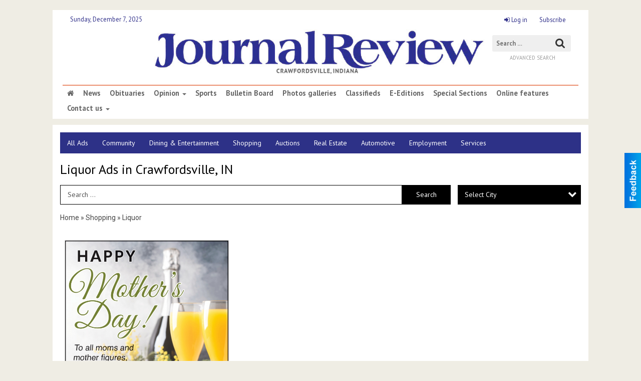

--- FILE ---
content_type: text/html
request_url: https://marketplace.journalreview.com/places/categories:67
body_size: 11755
content:
<!DOCTYPE html>

<html lang="en" id="dealerspecial" class="en">

	<head>
		<meta charset="utf-8"/>
		<meta name="sth-site-verification" content="44332cc86b3be5c2ba2da00568ce92d9" />

        
				<meta property="og:site_name" content="Journal Review">
		
		<!-- Mobile Specific Meta MASTER -->
		<meta http-equiv="X-UA-Compatible" content="IE=edge">
		<meta name="viewport" content="width=device-width, initial-scale=1, maximum-scale=5">

		<!-- SEO Tags -->
		<title>Liquor Ads in Crawfordsville, IN</title>
<meta name="description" content="Ads in Subcategory Liquor">
<meta name="keywords" content="Liquor">
<link rel="canonical" href="https://marketplace.journalreview.com/places/categories:67">
<meta property="og:title" content="Liquor Ads in Crawfordsville, IN">
<meta property="og:image" content="https://marketplace.journalreview.com/seoimgs/imgs/Liquor%20Ads%20in%20Crawfordsville%2C%20IN.jpg">
<meta property="og:url" content="https://marketplace.journalreview.com/places/categories:67">

		<!-- Scripts -->
		<script src="/scripts/language/en.js" type="text/javascript" ></script>

		<script src="//ajax.googleapis.com/ajax/libs/jquery/1.11.0/jquery.min.js"></script>
				<script> var $j = jQuery.noConflict(); </script>

		<script src="/js/prototype/prototype.js" type="text/javascript" ></script>
		<script src="/js/prototype/scriptaculous.js?load=effects,dragdrop,controls,slider,builder" type="text/javascript" ></script>

		<!-- GOOGLE MAPS -->
		
		<script type="text/javascript">
						var wehaaOptions = {
						TYPE_DEALERSPECIAL : 2,
						TYPE_REALSTATE     : 1,
						actuallatlng       : [],
						base               : "",
						ajaxLoad           : '<p style="text-align:center; margin:0px;">SENDING....</p>',
						facebookAppId      : '287014194650886',
						app                : {
								controller : "places",
								view       : "index"
						},
						defaults           : {
								lat        : 40.755100,
								lng        : -111.877869						},
						type               : 2,
						lang               : '',
						langSegment        : '',
						params       : {"categories":"67","header":"header_cats"},session      : {"defLoc":1,"city":"Crawfordsville, IN","lat":"35.6824934","lng":"-105.983036","zipcode":"47993"},						showMap            : false,
						usePopUp           : false,
						startURL		   : 'https://marketplace.journalreview.com/', //'//marketplace.journalreview.com/places/categories:67',
						adURL			   : '',
						startTitle		   : document.title
					};
		</script>

		<script src="/scripts/load/controller:places/action:index.js?v=4.1.0.0" type="text/javascript" ></script>

		<!-- Favicon -->
		<link rel="icon" href="/favicon.png" type="image/png" />
		<link rel="shortcut icon" href="/favicon.ico" />

		<!-- Google Fonts -->
		<link href="//fonts.googleapis.com/css?family=Arimo:400,700" rel="stylesheet" type="text/css"><link href="//fonts.googleapis.com/css?family=Droid+Serif:400,300,700" rel="stylesheet" type="text/css"><link href="//fonts.googleapis.com/css?family=Lato:400,700,300" rel="stylesheet" type="text/css"><link href="//fonts.googleapis.com/css?family=Lora:400,700" rel="stylesheet" type="text/css"><link href="//fonts.googleapis.com/css?family=Merriweather:400,700" rel="stylesheet" type="text/css"><link href="//fonts.googleapis.com/css?family=Neuton:400,700" rel="stylesheet" type="text/css"><link href="//fonts.googleapis.com/css?family=Open+Sans:400,300,700" rel="stylesheet" type="text/css"><link href="//fonts.googleapis.com/css?family=Oswald:400,300,700" rel="stylesheet" type="text/css"><link href="//fonts.googleapis.com/css?family=Playfair+Display:400,700" rel="stylesheet" type="text/css"><link href="//fonts.googleapis.com/css?family=PT+Sans:400,700" rel="stylesheet" type="text/css"><link href="//fonts.googleapis.com/css?family=PT+Sans+Narrow:400,700" rel="stylesheet" type="text/css"><link href="//fonts.googleapis.com/css?family=Roboto:400,300,700" rel="stylesheet" type="text/css"><link href="//fonts.googleapis.com/css?family=Roboto+Condensed:400,700,300" rel="stylesheet" type="text/css"><link href="//fonts.googleapis.com/css?family=Roboto+Slab:400,300,700" rel="stylesheet" type="text/css"><link href="//fonts.googleapis.com/css?family=Source+Serif+Pro:400,700" rel="stylesheet" type="text/css"><link href="//fonts.googleapis.com/css?family=Tinos:400,300,700" rel="stylesheet" type="text/css">
		<!-- Third Party -->
		<link type="text/css" rel="stylesheet" href="/css/themes/web/normalize.css">
					<link type="text/css" rel="stylesheet" href="//cdnjs.cloudflare.com/ajax/libs/font-awesome/4.5.0/css/font-awesome.min.css">
		<link type="text/css" rel="stylesheet" href="/css/window/classic.css">

		<!-- WeHaa -->
		<link type="text/css" rel="stylesheet" href="/css/themes/web/design.css?v=4.1.0.0">
		<link type="text/css" rel="stylesheet" href="/css/themes/web/templates.css?v=4.1.0.0">

		<!--[if IE]>
			<link type="text/css" rel="stylesheet" href="/css/themes/latimes/fix_ie.css">
		<![endif]-->

		<!-- PRINT MEDIA CSS -->
		<link href="/css/themes/web/print.css" rel="stylesheet" type="text/css" media="print">

		<!-- LIGHTBOX -->
		<link type="text/css" rel="stylesheet" href="/css/lightbox/lightbox.css" media="screen" />

		<!-- PROTOTIP -->
		<link type="text/css" rel="stylesheet" href="/css/prototip/prototip.css" media="screen" />

		<!-- Custom Styles -->
		<link type="text/css" rel="stylesheet" href="/css/themes/web/custom.css?v=4.1.0.0">

		<!-- Views Styles -->
		<style type="text/css">

/* General
------------------------------------------------------------------------------------------------------------------------ */

	body {
		background-color: #efede4 ;
	}

/* Structure
------------------------------------------------------------------------------------------------------------------------ */

	.fixed-header {
		border-bottom: #000000 0px solid;
	}
	
	.full-width {
		border-bottom: #000000 0px solid;
	}
	
	.boxed-width {
		box-shadow: 0 0 0 rgba(0, 0, 0, 0);
		border-left: #ffffff 0px solid;
		border-right: #ffffff 0px solid;
		background-color: #ffffff;
	}

/* Header
------------------------------------------------------------------------------------------------------------------------ */

	#sHeader {
		background-color: #ffffff;
	}

/* Main Menu
------------------------------------------------------------------------------------------------------------------------ */

	#sMenu {
		padding: 15px 15px 0px 15px;
	}
	
	#fMenu .bgdiv,
	#sMenu .bgdiv {
		color: #ffffff;
		background-color: #2d3187;
	}
	
	#fMenu .bgdiv .desk-menu > ul > li,
	#sMenu .bgdiv .desk-menu > ul > li {
		font-size: 14px;
		font-weight: normal;
	}
	
	#fMenu .bgdiv .desk-menu > ul > li > a,
	#sMenu .bgdiv .desk-menu > ul > li > a,
	#fMenu .bgdiv .desk-menu > ul > li > span,
	#sMenu .bgdiv .desk-menu > ul > li > span {
		color: #ffffff;
		padding: 0 14px;
		line-height: 42px;
		font-family: "PT Sans", sans-serif;
	}

	#fMenu .bgdiv .desk-menu > ul > li .submen .sublist,
	#sMenu .bgdiv .desk-menu > ul > li .submen .sublist {
		padding: 7px;
		background-color: #000000;
	}
	
	#fMenu .bgdiv .desk-menu > ul > li .submen .col.subcol2:first-child,
	#sMenu .bgdiv .desk-menu > ul > li .submen .col.subcol2:first-child {
		padding: 0 3.5px 0 0;
	}
	
	#fMenu .bgdiv .desk-menu > ul > li .submen .col.subcol2:last-child,
	#sMenu .bgdiv .desk-menu > ul > li .submen .col.subcol2:last-child {
		padding: 0 0 0 3.5px;
	}
	
	#fMenu .bgdiv .desk-menu > ul > li .submen .col.subcol3,
	#sMenu .bgdiv .desk-menu > ul > li .submen .col.subcol3 {
		padding: 0 3.5px;
	}
	
	#fMenu .bgdiv .desk-menu > ul > li .submen .col.subcol3:first-child,
	#sMenu .bgdiv .desk-menu > ul > li .submen .col.subcol3:first-child {
		padding: 0 3.5px 0 0;
	}
	
	#fMenu .bgdiv .desk-menu > ul > li .submen .col.subcol3:last-child,
	#sMenu .bgdiv .desk-menu > ul > li .submen .col.subcol3:last-child {
		padding: 0 0 0 3.5px;
	}
	
	#fMenu .bgdiv .desk-menu > ul > li .submen .col ul li a,
	#sMenu .bgdiv .desk-menu > ul > li .submen .col ul li a {
		font-size: 12.25px;
		color: #ffffff;
		border-bottom: #222222 1px solid;
		padding: 8.75px 7px;
	}
	
	#fMenu .bgdiv .desk-menu > ul > li .focus-within .col ul li a:focus,
	#sMenu .bgdiv .desk-menu > ul > li .focus-within .col ul li a:focus,
	#fMenu .bgdiv .desk-menu > ul > li .submen .col ul li a:hover,
	#sMenu .bgdiv .desk-menu > ul > li .submen .col ul li a:hover,
	#fMenu .bgdiv .desk-menu > ul > li .submen .col ul li a:focus,
	#sMenu .bgdiv .desk-menu > ul > li .submen .col ul li a:focus {
		background-color: #222222;
	}
	
	#fMenu .bgdiv .desk-menu > ul > li:focus-within > a,
	#sMenu .bgdiv .desk-menu > ul > li:focus-within > a,
	#fMenu .bgdiv .desk-menu > ul > li:focus-within > span,
	#sMenu .bgdiv .desk-menu > ul > li:focus-within > span,
	#fMenu .bgdiv .desk-menu > ul > li:hover > a,
	#sMenu .bgdiv .desk-menu > ul > li:hover > a,
	#fMenu .bgdiv .desk-menu > ul > li:hover > span,
	#sMenu .bgdiv .desk-menu > ul > li:hover > span {
		color: #ffffff;
		background-color: #000000;
	}
	
	#fMenu .bgdiv .desk-menu > ul > li.more .sublist > ul .li-more > a,
	#sMenu .bgdiv .desk-menu > ul > li.more .sublist > ul .li-more > a,
	#fMenu .bgdiv .desk-menu > ul > li.more .sublist > ul .li-more > span,
	#sMenu .bgdiv .desk-menu > ul > li.more .sublist > ul .li-more > span {
		font-size: 12.25px;
		color: #ffffff;
		border-bottom: #222222 1px solid;
		padding: 8.75px 7px;
	}
	
	#fMenu .bgdiv .desk-menu > ul > li.more .sublist > ul .li-more.parent > a:before,
	#sMenu .bgdiv .desk-menu > ul > li.more .sublist > ul .li-more.parent > a:before {
		padding: 1.75px 10.5px 0 0;
	}
	
	#fMenu .bgdiv .desk-menu > ul > li.more .sublist > ul .li-more:focus-within > a,
	#sMenu .bgdiv .desk-menu > ul > li.more .sublist > ul .li-more:focus-within > a,
	#fMenu .bgdiv .desk-menu > ul > li.more .sublist > ul .li-more:focus-within > span,
	#sMenu .bgdiv .desk-menu > ul > li.more .sublist > ul .li-more:focus-within > span,
	#fMenu .bgdiv .desk-menu > ul > li.more .sublist > ul .li-more:hover > a,
	#sMenu .bgdiv .desk-menu > ul > li.more .sublist > ul .li-more:hover > a,
	#fMenu .bgdiv .desk-menu > ul > li.more .sublist > ul .li-more:hover > span,
	#sMenu .bgdiv .desk-menu > ul > li.more .sublist > ul .li-more:hover > span {
		background-color: #222222;
	}
	
	#fMenu .bgdiv .desk-menu > ul > li.more .sublist > ul .li-more:focus-within > .submen,
	#sMenu .bgdiv .desk-menu > ul > li.more .sublist > ul .li-more:focus-within > .submen,
	#fMenu .bgdiv .desk-menu > ul > li.more .sublist > ul .li-more:hover > .submen,
	#sMenu .bgdiv .desk-menu > ul > li.more .sublist > ul .li-more:hover > .submen {
		top: -7px;
		padding-right: 7px;
	}
	
	#fMenu .bgdiv .desk-menu > ul > li.more .sublist > ul .li-more:focus-within > .submen.onecolumn .sublist,
	#sMenu .bgdiv .desk-menu > ul > li.more .sublist > ul .li-more:focus-within > .submen.onecolumn .sublist,
	#fMenu .bgdiv .desk-menu > ul > li.more .sublist > ul .li-more:hover > .submen.onecolumn .sublist,
	#sMenu .bgdiv .desk-menu > ul > li.more .sublist > ul .li-more:hover > .submen.onecolumn .sublist {
		width: 293px;
	}
	
	#fMenu .bgdiv .desk-menu > ul > li.more .sublist > ul .li-more:focus-within > .submen.onecolumn .sublist .subcol1,
	#sMenu .bgdiv .desk-menu > ul > li.more .sublist > ul .li-more:focus-within > .submen.onecolumn .sublist .subcol1,
	#fMenu .bgdiv .desk-menu > ul > li.more .sublist > ul .li-more:focus-within > .submen.onecolumn .sublist .subcol2,
	#sMenu .bgdiv .desk-menu > ul > li.more .sublist > ul .li-more:focus-within > .submen.onecolumn .sublist .subcol2,
	#fMenu .bgdiv .desk-menu > ul > li.more .sublist > ul .li-more:focus-within > .submen.onecolumn .sublist .subcol3,
	#sMenu .bgdiv .desk-menu > ul > li.more .sublist > ul .li-more:focus-within > .submen.onecolumn .sublist .subcol3,
	#fMenu .bgdiv .desk-menu > ul > li.more .sublist > ul .li-more:hover > .submen.onecolumn .sublist .subcol1,
	#sMenu .bgdiv .desk-menu > ul > li.more .sublist > ul .li-more:hover > .submen.onecolumn .sublist .subcol1,
	#fMenu .bgdiv .desk-menu > ul > li.more .sublist > ul .li-more:hover > .submen.onecolumn .sublist .subcol2,
	#sMenu .bgdiv .desk-menu > ul > li.more .sublist > ul .li-more:hover > .submen.onecolumn .sublist .subcol2,
	#fMenu .bgdiv .desk-menu > ul > li.more .sublist > ul .li-more:hover > .submen.onecolumn .sublist .subcol3,
	#sMenu .bgdiv .desk-menu > ul > li.more .sublist > ul .li-more:hover > .submen.onecolumn .sublist .subcol3 {
		padding: 0 10.5px 0 0;
	}

/* Floating & Sliding Menus
------------------------------------------------------------------------------------------------------------------------ */

	#fMenu .bgdiv .mobile-menu > ul > li > a,
	#sMenu .bgdiv .mobile-menu > ul > li > a,
	#fMenu .bgdiv .mobile-menu > ul > li > span,
	#sMenu .bgdiv .mobile-menu > ul > li > span {
		color: #ffffff;
	}

	#fMenu .bgdiv .mobile-menu > ul > li > a.mobile-open span,
	#sMenu .bgdiv .mobile-menu > ul > li > a.mobile-open span,
	#fMenu .bgdiv .mobile-menu > ul > li > span.mobile-open span,
	#sMenu .bgdiv .mobile-menu > ul > li > span.mobile-open span,
	#fMenu .bgdiv .mobile-menu > ul > li > a.ssearch-open span,
	#sMenu .bgdiv .mobile-menu > ul > li > a.ssearch-open span,
	#fMenu .bgdiv .mobile-menu > ul > li > span.ssearch-open span,
	#sMenu .bgdiv .mobile-menu > ul > li > span.ssearch-open span {
		background: #ffffff;
	}

	#sliding_menu {
		background: #000000;
	}

	#sliding_menu ul li a {
		color: #ffffff;
		border-bottom: #222222 1px solid;
	}

/* Leader Board
------------------------------------------------------------------------------------------------------------------------ */

	#sLeaderBoard {
		font-size: 16px;
		padding: 12px 0px 0px 0px;
	}
	
	#sLeaderBoard .bgdiv {
		color: #ffffff;
		background-color: #b30000;
	}
	
	#sLeaderBoard .bgdiv .content {
		font-weight: normal;
		font-family: "PT Sans", sans-serif;
		padding: 8px 16px;
	}

/* Title
------------------------------------------------------------------------------------------------------------------------ */

	#pTitle {
		padding: 12px 15px 0px 15px;
		line-height: 39px;
	}
	
	#pTitle .place_index_title {
		color: #000000;
		font-size: 26px;
		font-weight: normal;
		font-family: "PT Sans", sans-serif;
	}

/* Search: Advertizers / Zones / Cities / Search
------------------------------------------------------------------------------------------------------------------------ */

	#pSearch {
		padding: 12px 15px 0px 15px;
		line-height: 38.5px;
		font-weight: normal;
		font-family: "PT Sans", sans-serif;
	}
	
	#pSearch ::-webkit-input-placeholder { color: #555555; }
	#pSearch ::-moz-placeholder { color: #555555; }
	#pSearch :-ms-input-placeholder { color: #555555; }
	#pSearch :-moz-placeholder { color: #555555; }
	
		#pSearch .has-text ::-webkit-input-placeholder { color: #555555; }
		#pSearch .has-text ::-moz-placeholder { color: #555555; }
		#pSearch .has-text :-ms-input-placeholder { color: #555555; }
		#pSearch .has-text :-moz-placeholder { color: #555555; }
	
	#pSearch .list-combo,
	#pSearch .search_combo_top,
	#aSearch .advertiser_button {
		padding: 0px 0 0px 14px;
	}
	
	#pSearch .search_combo_top.combo_text {
		padding: 0;
	}
	
	#aSearch .advertiser_button > a,
	#pSearch .search_combo_top input,
	#pSearch .search_combo_top button,
	#pSearch .list-combo .header {
		color: #ffffff;
		font-size: 14px;
		padding: 0 21px;
		background: #000000;
		height: 38.5px;
		line-height: 38.5px;
	}
	
	#aSearch .advertiser_button > a {
		height: 31.5px;
		line-height: 31.5px;
	}

	#aSearch .advertiser_button:hover > a,
	#pSearch .search_combo_top:hover button,
	#pSearch .list-combo:hover .header {
		-webkit-box-shadow: inset 0 -38.5px 0 0 rgba(0, 0, 0, 0.15);
		-moz-box-shadow: inset 0 -38.5px 0 0 rgba(0, 0, 0, 0.15);
		box-shadow: inset 0 -38.5px 0 0 rgba(0, 0, 0, 0.15);
	}
	
	#pSearch .search_combo_top input {
		width: 154px;
		padding: 0 0 0 14px;
	}
	
		#pSearch .search_combo_top .has-text input {
			width: 100%;
			padding-right: 98px;
			color: #000000;
			background: #ffffff;
			border: #000000 1px solid;
			-webkit-box-shadow: none;
			-moz-box-shadow: none;
			box-shadow: none;
			cursor: auto;
			text-shadow: none;
		}
	
	#pSearch .search_combo_top button {
		width: 28px;
		padding: 0;
	}
	
		#pSearch .search_combo_top .has-text button {
			width: 98px;
			margin-left: -98px;
		}
	
	#pSearch .search_combo_top button.icon-search:before {
		font-size: 17.5px;
		line-height: 36.5px;
	}
	
	#pSearch .list-combo .header {
		padding: 0 35px 0 14px;
	}
	
	#pSearch .list-combo .header:after {
		right: 3.5px;
		width: 28px;
		font-size: 17.5px;
		line-height: 36.5px;
	}
	
	#pSearch .list-combo ul {
		background: #222222;
		max-height: 280px;
		padding: 3.5px 0;
	}
	
	#pSearch .list-combo ul li {
		padding: 0 3.5px;
	}
	
	#pSearch .list-combo ul li a {
		color: #ffffff;
		font-size: 12.25px;
		border-bottom: #000000 1px solid;
		padding: 8.75px 7px;
	}
	
	#pSearch .list-combo ul li a:hover,
	#pSearch .list-combo ul li a:focus {
		color: #ffffff;
		background-color: #000000;
	}

/* Mobile Search: Advertizers / Zones / Cities / Search
------------------------------------------------------------------------------------------------------------------------ */

	#sSearch {
		background: #000000;
	}
	
	#sSearch .list-combo ul {
		background: #2d3187;
	}
	
	#sSearch .list-combo ul li a {
		color: #ffffff;
	}

/* Intro Text
------------------------------------------------------------------------------------------------------------------------ */

	#pIntrotext {
		font-size: 16px;
		padding: 12px 0px 0px 0px;
		font-weight: normal;
		font-family: "PT Sans", sans-serif;
	}

/* Banner
------------------------------------------------------------------------------------------------------------------------ */

	#sBanner {
		padding: 12px 0px 0px 0px;
	}

/* Breadcrumb
------------------------------------------------------------------------------------------------------------------------ */

	#pBreadcrumb {
		color: #444444;
		padding: 12px 15px 0px 15px;
		font-size: 14px;
		font-weight: normal;
		line-height: 28px !important;
	}
	
	#pBreadcrumb a {
		color: #444444;
	}
	
	#pBreadcrumb a:hover,
	#pBreadcrumb a:focus {
		color: #000000;
	}
	
	#pBreadcrumb h2 {
		color: #2d3187;
		font-weight: bold;
		font-size: 14px;
		line-height: 28px;
	}

/* Saving Ads
------------------------------------------------------------------------------------------------------------------------ */

	#pAdControls,
	#vAdControls {
		padding: 12px 15px 0px 15px;
		line-height: 24.5px;
		font-weight: normal;
		font-family: "PT Sans", sans-serif;
	}
	
	#pAdControls a,
	#vAdControls a {
		margin: 0px 7px 0px 0;
		color: #ffffff;
		font-size: 14px;
		padding: 0 21px;
		background: #2d3187;
		height: 24.5px;
		line-height: 24.5px;
	}
	
	#pAdControls a:hover,
	#vAdControls a:hover {
		-webkit-box-shadow: inset 0 -24.5px 0 0 rgba(0, 0, 0, 0.15);
		-moz-box-shadow: inset 0 -24.5px 0 0 rgba(0, 0, 0, 0.15);
		box-shadow: inset 0 -24.5px 0 0 rgba(0, 0, 0, 0.15);
	}
	
	#pAdControls.floatright a,
	#vAdControls.floatright a {
		margin: 0px 0 0px 7px;
	}

/* Letter List
------------------------------------------------------------------------------------------------------------------------ */

	.letter-list {
		margin: 0 0 21px;
		font-weight: normal;
		font-family: "PT Sans", sans-serif;
	}
	
	.letter-list ul li {
		margin: 1.75px;
		font-size: 14px;
	}
	
	.letter-list ul li a {
		color: #ffffff;
		background: #2d3187;
		border: #2d3187 1px solid;
		padding: 3.5px 10.5px;
	}
	
	.letter-list ul li a.all {
		color: #2d3187;
		background: none;
	}
	
	.letter-list ul li a:hover,
	.letter-list ul li a.actual {
		color: #ffffff;
		background: #000000;
		border: #000000 1px solid;
	}
	
	.letter-list ul li strong {
		color: #ffffff;
		background: #2d3187;
		border: #2d3187 1px solid;
		font-weight: normal;
		padding: 3.5px 10.5px;
	}

/* Ad View - Left Column
------------------------------------------------------------------------------------------------------------------------ */

	.ui-dialog .ui-dialog-content {
		background: #f3f3f3;
	}

	#cA.viewPlace {
		color: #000000;
		width: 65%;
		padding: 0 20px 20px 0;
		font-family: "PT Sans", sans-serif;
	}
	
	#cA.viewPlace.fullPage {
		padding: 0 0 20px;
	}
	
	#cA.viewPlace .viewContainer {
		padding: 20px;
		background: #f3f3f3;
		border-radius: 4px;
	}
	
	#cA.viewPlace .viewContainer h1.ad_name {
		margin: 0 0 10px;
		font-size: 14px;
		font-family: "PT Sans", sans-serif;
	}
	
	#cA.viewPlace .viewContainer h2.ad_date {
		margin: 20px 0;
		font-size: 10.5px;
	}
	
	#cA.viewPlace .viewContainer .related {
		color: #000000;
		background: #ffffff;
		padding: 10px;
		border-radius: 4px;
	}
	
	#cA.viewPlace .viewContainer .related h3 {
		margin: 0 0 10px;
		font-size: 15.75px;
		font-family: "PT Sans", sans-serif;
	}
	
	#cA.viewPlace .viewContainer .related ul li {
		font-size: 12.25px;
		padding: 7px 10.5px;
	}
	
	#cA.viewPlace .viewContainer .related ul li div {
		min-height: 42px;
		padding: 5px 0 5px 56px;
	}
	
	#cA.viewPlace .viewContainer .related ul li div:hover {
		background: #f3f3f3;
	}
	
	#cA.viewPlace .viewContainer .related ul li a {
		color: #2d3187;
	}
	
	#cA.viewPlace .viewContainer .related ul li a img {
		width: 45.5px;
		height: 42px;
		top: 5px;
		left: 5px;
	}
	
	#cA.viewPlace .viewContainer .related ul li p {
		margin: 5px 0 0;
		font-size: 10.5px;
	}
	
	#cA.viewPlace .viewContainer .related ul li.hidden-related {
		padding: 0;
	}
	
	#cA.viewPlace .viewContainer .related .view-more-ads {
		color: #ffffff;
		background: #2d3187;
		border-radius: 4px;
		padding: 10px 20px;
		margin-top: 10px;
	}

	#cA.viewPlace .businessHeader h2 {
		color: #2d3187;
		font-size: 42px;
	}

/* Ad View - Right Column
------------------------------------------------------------------------------------------------------------------------ */

	#cB.viewPlace {
		color: #000000;
		width: 35%;
		padding: 0 0 20px;
		font-family: "PT Sans", sans-serif;
	}
	
	#cB.viewPlace .viewContainer {
		background: #f3f3f3;
		border-radius: 4px;
		padding: 20px 20px 0;
	}
	
	#cB.viewPlace .viewContainer .placeHeader {
		border-radius: 4px;
		padding: 10px 20px;
		background: #2d3187;
		margin-bottom: 10px;
	}
	
	#cB.viewPlace .viewContainer .placeHeader h2 {
		color: #f3f3f3;
		padding: 5.25px 0;
		font-size: 24.5px;
		font-family: "PT Sans", sans-serif;
	}
	
	#cB.viewPlace .viewContainer .placeHeader h2 a {
		color: #f3f3f3;
	}
	
	#cB.viewPlace .viewContainer .placeHeader p {
		color: #f3f3f3;
		font-size: 21px;
		font-family: "PT Sans", sans-serif;
	}
	
	#cB.viewPlace .viewContainer .placeHeader p:before {
		background: #f3f3f3;
	}
	
	#cB.viewPlace .viewContainer .moduleInfo h2 {
		font-size: 17.5px;
		font-family: "PT Sans", sans-serif;
		margin: 10px 0 5px;
	}
	
	#cB.viewPlace .viewContainer .moduleInfo .space_inserter {
		margin-bottom: 20px;
	}
	
	#cB.viewPlace .viewContainer .moduleInfo .whitesquare {
		color: #000000;
		background: #ffffff;
		padding: 10px 20px;
		border-radius: 4px;
		margin-bottom: 20px;
	}
	
	#cB.viewPlace .viewContainer .moduleInfo .whitesquare a {
		color: #2d3187;
	}

	#cB.viewPlace .viewContainer .moduleInfo .whitesquare h3 {
		font-size: 21px;
		font-family: "PT Sans", sans-serif;
		margin: 0 0 17.5px;
		padding: 0 0 10.5px;
	}
	
	#cB.viewPlace .viewContainer .moduleInfo .addresses .extraAddress,
	#cB.viewPlace .viewContainer .moduleInfo .addresses .first_address {
		padding: 7px 0 7px 31.5px;
	}
	
	#cB.viewPlace .viewContainer .moduleInfo .addresses .extraAddress .letter,
	#cB.viewPlace .viewContainer .moduleInfo .addresses .first_address .letter {
		color: #f3f3f3;
		top: 7px;
		background-color: #2d3187;
		border-radius: 4px;
		font-size: 10.5px;
		width: 21px;
		height: 21px;
		line-height: 21px;
	}
	
	#cB.viewPlace .viewContainer .moduleInfo .addresses .extraAddress .subaddres,
	#cB.viewPlace .viewContainer .moduleInfo .addresses .first_address .subaddres {
		font-size: 15.75px;
		line-height: 21px;
	}
	
	#cB.viewPlace .viewContainer .moduleInfo .addresses .extraAddress a.location,
	#cB.viewPlace .viewContainer .moduleInfo .addresses .first_address a.location {
		color: #ffffff;
		background-color: #2d3187;
		padding: 3.5px 7px;
		border-radius: 4px;
		margin: 3.5px 3.5px 0 0;
		font-size: 14px;
	}
	
	#cB.viewPlace .viewContainer .moduleInfo .mapsright p.map_title {
		font-size: 10.5px;
		margin: 0 0 3.5px;
	}
	
	#cB.viewPlace .viewContainer .moduleInfo .mapsright #map_place {
		height: 238px;
		border: #000000 1px solid;
		margin-bottom: 20px;
	}
	
	#cB.viewPlace .viewContainer .moduleInfo .bottomaddress #map_place {
		margin-bottom: 0;
	}
	
	#cB.viewPlace .viewContainer .moduleInfo .mapsright .bizmap_address {
		margin-bottom: 20px;
	}
	
	#cB.viewPlace .viewContainer .moduleInfo .contactinfo .websites .website {
		margin: 0 0 21px;
	}
	
	#cB.viewPlace .viewContainer .moduleInfo .contactinfo .schedules {
		margin: 10.5px 0 0;
		padding: 7px 0 0;
	}
	
	#cB.viewPlace .viewContainer .moduleInfo .topics ul li .paragraph {
		font-size: 17.5px;
	}
	
	#cA.viewPlace .bizcontact,
	#cB.viewPlace .viewContainer .bizcontact {
		color: #f3f3f3;
		background: #2d3187;
		margin-bottom: 10px;
	}
	
	#cA.viewPlace .bizcontact a,
	#cB.viewPlace .viewContainer .bizcontact a {
		color: #f3f3f3;
	}
	
	#cA.viewPlace #viewmore_biz {
		color: #f3f3f3;
		background: #2d3187;
		display: block;
		text-align: center;
		text-decoration: none;
		text-transform: uppercase;
		padding: 10.5px 0;
		font-weight: bold;
	}


/* Ad View - Footer
------------------------------------------------------------------------------------------------------------------------ */

	.footerPlace {
		color: #000000;
		padding: 14px;
		background: #ffffff;
	}
	
	.footerPlace .contImage {
		width: 196px;
		height: 98px;
		margin: 0 7px;
		background: #f3f3f3;
	}
	
	.footerPlace .web,
	.footerPlace .contact_info {
		min-width: 182px;
		max-width: 266px;
		height: 98px;
		padding: 7px 14px;
		margin: 0 7px;
		font-size: 10.5px;
		background: #f3f3f3;
	}
	
	.footerPlace .contact_info h2 {
		font-size: 14px;
		font-family: "PT Sans", sans-serif;
	}
	
	.footerPlace .contact_info h3 {
		margin: 0 0 3.5px;
		font-family: "PT Sans", sans-serif;
	}
	
	.footerPlace .contact_info a {
		color: #2d3187;
		font-size: 14px;
	}
	
	.footerPlace .web h2 {
		font-size: 12.25px;
	}
	
	.footerPlace .web h3 {
		font-size: 12.25px;
	}
	
	.footerPlace .web a {
		color: #2d3187;
		font-size: 12.25px;
	}

/* Carousel Controls
------------------------------------------------------------------------------------------------------------------------ */

	
	.carousel-section {
		margin-bottom: 32px;
	}
	
	.carousel-section .carousel-title {
		color: #2d3187;
		font-weight: 300;
		font-size: 24px;
		line-height: 32px;
		font-family: "PT Sans", sans-serif;
	}
	
	.carousel-section .carousel-title a {
		color: #ffffff;
		background: #2d3187;
		font-weight: 300;
		font-family: "PT Sans", sans-serif;
		padding: 0 8px;
		font-size: 10px;
		line-height: 20px;
		margin: 6px 0 0 12px;
	}
	
	.carousel-section .carousel-controls a {
		color: #ffffff;
		background: #2d3187;
		padding: 0 10px 0 8px;
		margin: 2px 0 2px 4px;
	}
	
	.carousel-section .carousel-controls a.carousel-right {
		padding: 0 8px 0 10px;
	}
	
	.carousel-section .carousel-controls a span {
		font-size: 18px;
		line-height: 28px;
	}
	
	.carousel-section .carousel-block-wrapper {
		margin: 16px auto 32px;
	}

	.carousel-section.total_cols_1 .carousel-title a {
		padding: 0 16px;
		font-size: 12px;
		line-height: 28px;
		margin: 4px 0 0;
	}

	.carousel-section.total_cols_1 .carousel-controls a {
		margin: 0px 4px;
	}

/* Ads - Defaults
------------------------------------------------------------------------------------------------------------------------ */

	.place {
		width: 310px;
		padding: 0 10px 25px;
	}

	.place.place_gallery_item,
	.place.place_premium_item {
		height: 395px;
	}

	.place.place_carousel_item,
	.place.place_premium_carousel_item,
	#places_container_marketplace .place.place_marketplace_item {
		height: 370px;
	}

	#places_container_marketplace .place.place_marketplace_item.item_1 {
		height: 740px;
	}

	.place_clean_item,
	.place_default_item,
	.place_premium_item {
		padding-bottom: 49px;
	}

	.place_carousel_item,
	.place_premium_carousel_item {
		padding-bottom: 24px;
	}

		.place .place_wrapper {
		padding-bottom: 1px !important;
		-webkit-box-shadow: 0 0 0 1px rgba(0, 0, 0, 0.15), inset 0 -1px 0 0 rgba(0, 0, 0, 0.15) !important;
		-moz-box-shadow: 0 0 0 1px rgba(0, 0, 0, 0.15), inset 0 -1px 0 0 rgba(0, 0, 0, 0.15) !important;
		box-shadow: 0 0 0 1px rgba(0, 0, 0, 0.15), inset 0 -1px 0 0 rgba(0, 0, 0, 0.15) !important;
	}

	.place_premium_item .place_wrapper,
	.place_carousel_item .place_wrapper,
	.place_premium_carousel_item .place_wrapper {
		height: 346px !important;
	}

	.place_gallery_item .place_wrapper {
		height: 370px !important;
	}

	#places_container_marketplace .place_marketplace_item .place_wrapper {
		height: 345px !important;
	}

	#places_container_marketplace .place_marketplace_item.item_1 .place_wrapper {
		height: 715px !important;
	}
	
	.place .place_wrapper .adimage {
		padding: 10px 10px 10px 10px;
		background: #fafafa;
	}

	.place_carousel_item .place_wrapper .adimage,
	.place_premium_item .place_wrapper .adimage a.img.centered_image, 
	.place_premium_carousel_item .place_wrapper .adimage a.img.centered_image,
	.place_premium_item .place_wrapper .adimage span.img.centered_image, 
	.place_premium_carousel_item .place_wrapper .adimage span.img.centered_image {
		padding: 0;
		bottom: auto;
		height: 74%;
	}

	.place_carousel_item .place_wrapper .adimage a.img,
	.place_carousel_item .place_wrapper .adimage span.img {
		margin: 10px 10px 10px 10px;
	}

	.place_premium_item .place_wrapper .adimage, 
	.place_gallery_item .place_wrapper .adimage, 
	.place_marketplace_item .place_wrapper .adimage,
	.place_premium_carousel_item .place_wrapper .adimage {
		padding: 0;
		bottom: 1px;
	}

	.total_cols_1 .place_clean_item .place_wrapper {
		padding-bottom: 0 !important;
		-webkit-box-shadow: none !important;
		-moz-box-shadow: none !important;
		box-shadow: none !important;
	}

	.total_cols_1 .place_clean_item .place_wrapper .adimage {
		padding: 0;
	}

	.total_cols_1 .place_default_item .place_wrapper .adimage {
		padding: 8px 0;
	}

	.total_cols_1 .place_clean_item .place_wrapper .adimage .imgcontain,
	.total_cols_1 .place_default_item .place_wrapper .adimage .imgcontain {
		margin: 0 -10px;
	}
	
	.total_cols_1 .place_carousel_item .place_wrapper .adimage a.img,
	.total_cols_1 .place_carousel_item .place_wrapper .adimage span.img {
		margin: 8px -10px;
	}

	.place .place_wrapper .details {
		padding: 4px 0 4px 0;
	}

	.place_clean_item .place_wrapper .details {
		padding: 0;
	}

	.place_default_item .place_wrapper .details,
	.place_premium_item .place_wrapper .details,
	.place_carousel_item .place_wrapper .details,
	.place_premium_carousel_item .place_wrapper .details {
		background: rgba(0, 0, 0, 1);
	}

	.place_gallery_item .place_wrapper .adimage .effect,
	.place_marketplace_item .place_wrapper .adimage .effect {
		background: rgba(0, 0, 0, 1);
	}

	.place_gallery_item .place_wrapper .details,
	.place_premium_item .place_wrapper .details, 
	.place_carousel_item .place_wrapper .details, 
	.place_marketplace_item .place_wrapper .details,
	.place_premium_carousel_item .place_wrapper .details {
		top: 74%;
		bottom: 1px;
	}

	.place .place_wrapper .details .offer_name {
		color: #ffffff;
		background: transparent;
		text-align: center;
		font-weight: normal;
		padding: 2px 4px 2px 4px;
		font-size: 20px;
		font-family: "PT Sans", sans-serif;
	}
	
	.place .place_wrapper .details .offer_name a,
	.place .place_wrapper .details .offer_name span {
		color: #ffffff;
	}
	
	.place_marketplace_item.item_1 .place_wrapper .details .offer_bintrotext {
		font-size: 50px;
	}

	.place .place_wrapper .details .business_name {
		color: #ffffff;
		background: transparent;
		text-align: center;
		font-weight: normal;
		padding: 2px 4px 2px 4px;
		font-size: 16px;
		font-family: "PT Sans", sans-serif;
	}
	
	.place .place_wrapper .details .business_name a,
	.place .place_wrapper .details .business_name span {
		color: #ffffff;
	}
	
	.place_marketplace_item.item_1 .place_wrapper .details .offer_bintrotext {
		font-size: 28px;
	}

	.place_gallery_item .place_wrapper .business_category, 
	.place_marketplace_item .place_wrapper .business_category,
	.place .place_wrapper .details .business_category {
		color: #ffffff;
		background: #2d3187;
		text-align: center;
		font-weight: normal;
		padding: 4px 4px 4px 4px;
		font-size: 12px;
		font-family: "PT Sans", sans-serif;
	}
	
	.place_gallery_item .place_wrapper .business_category, 
	.place_marketplace_item .place_wrapper .business_category,
	.place .place_wrapper .details .business_category a,
	.place .place_wrapper .details .business_category span {
		color: #ffffff;
	}
	
	.place_gallery_item .place_wrapper .business_category, 
	.place_marketplace_item .place_wrapper .business_category {
		top: 20px;
						max-width: none !important;
				left: 20px !important;
				right: 20px !important;
					}

	.place .place_wrapper > .business_category a,
	.place .place_wrapper > .business_category span {
		color: #ffffff;
	}
	
	
	.place .place_wrapper .details .offer_bintrotext {
		color: #ffffff;
		background: transparent;
		text-align: center;
		font-weight: normal;
		padding: 0 4px 0 4px;
		font-size: 12px;
		font-family: "PT Sans", sans-serif;
	}

	.place_premium_item .place_wrapper .details .offer_bintrotext > div,
	.place_gallery_item .place_wrapper .details .offer_bintrotext > div,
	.place_carousel_item .place_wrapper .details .offer_bintrotext > div,
	.place_marketplace_item .place_wrapper .details .offer_bintrotext > div,
	.place_premium_carousel_item .place_wrapper .details .offer_bintrotext > div {
		line-height: 18px;
		max-height: 36px;
	}

	.place_marketplace_item.item_1 .place_wrapper .details .offer_bintrotext {
		font-size: 18px;
	}

	.place_marketplace_item.item_1 .place_wrapper .details .offer_bintrotext > div {
		line-height: 26px;
		max-height: 52px;
	}

	.place .place_wrapper .details .publication_date {
		font-size: 12px;
		color: #8899a0 !important;
		text-align: center !important;
		font-weight: normal !important;
		font-family: "PT Sans", sans-serif !important;
	}

	.place_clean_item .place_wrapper .details .publication_date,
	.place_default_item .place_wrapper .details .publication_date,
	.place_premium_item .place_wrapper .details .publication_date,
	.place_carousel_item .place_wrapper .details .publication_date,
	.place_premium_carousel_item .place_wrapper .details .publication_date {
		line-height: 24px;
		bottom: -25px;
	}
	
	@media only screen and (max-width: 740px) {

		.header_links_mobile_fixed a.phones,
		.header_links_mobile_fixed a.location,
		#cB.viewPlace .viewContainer .moduleInfo > h2 {
			background: #2d3187;
		}

   	}

	#sContent { padding: 32px 15px 0; }
#cB.viewPlace .viewContainer a.location_main { background: #000; }

</style>









































	</head>

	<body itemscope itemtype="http://schema.org/WebPage" class="places_index ">
		<a class="skip-to-content-link" href="#sContent">skip to content</a>

		<div id="sliding_blocking_bg"></div>
		<!-- Sliding Menu -->
		<div id="sliding_menu">
			
<div class="slidenav-container">
	<nav class="sliding-menu">
			<ul class="menu ">
		<li>
			<a class="home" href="https://marketplace.journalreview.com/">All Ads</a>
		</li>
		<li><a class=''  data-type_id='11'  href='https://marketplace.journalreview.com/places/types:11' title='Community  Ads in Crawfordsville, IN'>Community </a></li><li><a class=''  data-type_id='3'  href='https://marketplace.journalreview.com/places/types:3' title='Dining & Entertainment Ads in Crawfordsville, IN'>Dining & Entertainment</a></li><li><a class=''  data-type_id='9'  href='https://marketplace.journalreview.com/places/types:9' title='Shopping Ads in Crawfordsville, IN'>Shopping</a></li><li><a class=''  data-type_id='34'  href='https://marketplace.journalreview.com/places/types:34' title='Auctions Ads in Crawfordsville, IN'>Auctions</a></li><li><a class=''  data-type_id='23'  href='https://marketplace.journalreview.com/places/types:23' title='Real Estate Ads in Crawfordsville, IN'>Real Estate</a></li><li><a class=''  data-type_id='24'  href='https://marketplace.journalreview.com/places/types:24' title='Automotive Ads in Crawfordsville, IN'>Automotive</a></li><li><a class=''  data-type_id='25'  href='https://marketplace.journalreview.com/places/types:25' title='Employment Ads in Crawfordsville, IN'>Employment</a></li><li><a class=''  data-type_id='30'  href='https://marketplace.journalreview.com/places/types:30' title='Services Ads in Crawfordsville, IN'>Services</a></li>	</ul>
		</nav>
</div>
			<div class="clearBoth"></div>
		</div>
		<!-- Sliding Search Forms -->
		<div id="sSearch">
						
			


	<div class="city_combo_top list-combo">
		
<!-- Cities Menu -->
<div class="" style="position:relative;">
	<div class="header" tabindex="0">
					Select City			</div>
	<ul>
		<li>
			<a href="https://marketplace.journalreview.com/">ALL CITIES</a>
		</li>
					<li>
				<a href="https://marketplace.journalreview.com/places/city:Crawfordsville/categories:67">Crawfordsville</a>
			</li>
			</ul>
</div>
<!-- /Cities Menu -->		<div class="clearBoth"></div>
	</div>
	
<div class="search_combo_top">
	    <form action="/places/categories:67/str:" class="search ">
    <div class="input search append ">
    <label for="field_2402"><span style="font-size:1rem;position:absolute;z-index:0;">Search Term</span>
    <input id="field_2402" name="str" style="z-index:1;" value="" placeholder="Search ..." autocomplete="off" autocorrect="off" autocapitalize="off">
    </label>
    	<button type="submit" class="icon-search" style="overflow:hidden;"><span style="position:absolute;left:50px;">Search</span></button>
        </div>
    </form>
  	<div class="clearBoth"></div>
</div>
			<div class="clearBoth"></div>
		</div>

		</div><!-- /fixed-header --></div><!-- /full-width --><div class="boxed-width"><div class="top-section">						<!-- Header -->
						<div id="sHeader">
							<div class="content">
								<div id="client_header">

    <div class="login-row hide_xs">
        <span>Sunday, December 7, 2025</span>
        <a href="http://www.journalreview.com/subscribe/" class="w-nav-link upper hide-sm"> Subscribe</a>
        <a href='http://www.journalreview.com/login.html'  class='w-nav-link upper' ><i class="fa fa-sign-in"></i> Log in</a>
    </div>
    <div class="clearBoth"></div>

    <div class="logo-row">

        <div class="climate hide_xs">
			<div id="wehaa_client">&nbsp;</div>
			<script type="text/javascript">
			$j(document).ready(function() {
				$j.ajax({
					method: 'POST',
					url: '/ajax/htmlblock/',
					data: { origin: 'http://crawfordsville.staging.communityq.com/', 
							block: '.weather.conditions' }
				})
				.done(function( data ) {
					$j('#wehaa_client').html(data);
				});
			});
			</script>
        </div>

        <div class="logo">
            <a href="http://www.journalreview.com/" ><img src="/web/img/logo.jpg"></a>
        </div>

        <div class="search hide_sm">
            <form action="https://www.journalreview.com/browse.html" class="searchform">
                <input type="text" name="search_filter" class="search-topright" placeholder="Search &hellip;"  />
                <button class="pull-right"><i class="fa fa-search"></i></button>
                <div class="clearBoth"></div>
                <div class="advanced text-center">
                    <a href="http://www.journalreview.com/search.html">Advanced search</a>
                </div>
            </form>
            <script>
            $j(document).ready(function() {
                $j('.search-topright').on('keypress', function(e){
                    if( e.keyCode == 13 ){
                        $j('.searchform').submit();
                        e.preventDefault();
                    }
                });
            });
            </script>
        </div>
    </div>
    <div class="clearBoth"></div>

    <div class="nav-row hide_xs">
        <ul class="nav navbar-nav">
            <li class="dropdown top-level-dropdown"><a href="http://www.journalreview.com/"><i class="fa fa-home"></i></a></li>
            <li class="dropdown top-level-dropdown"><a href="http://www.journalreview.com/news/"> News </a></li>
            <li class="dropdown top-level-dropdown"><a href="http://www.journalreview.com/obituaries/"> Obituaries </a></li>
            <li class="dropdown top-level-dropdown">
                <a href="http://www.journalreview.com/opinion/" class="dropdown-toggle"> Opinion <span class="caret"></span> </a>
                <ul class="dropdown-menu subnavigation hidden-xs">
                    <li><a href="http://www.journalreview.com/opinion-editorials/">Editorials</a></li>
                    <li><a href="http://www.journalreview.com/opinion-letters_to_editor/">Letters To The Editor</a></li>
                    <li><a href="http://www.journalreview.com/forms/letters/">Submit a letter to the editor</a></li>
                    <li><a href="http://www.journalreview.com/opinion-cartoons/">Editorial Cartoons</a></li>
                    <li><a href="http://www.journalreview.com/opinion-columnists/">Columns</a></li>
                </ul>
            </li>
            <li class="dropdown top-level-dropdown"><a href="http://www.journalreview.com/sports/" class="dropdown-toggle"> Sports </a></li>
            <li class="dropdown top-level-dropdown"><a href="http://www.journalreview.com/calendar/" class="dropdown-toggle"> Bulletin Board </a></li>
            <li class="dropdown top-level-dropdown"><a href="http://www.journalreview.com/photos/" class="dropdown-toggle"> Photos galleries </a></li>
            <li class="dropdown top-level-dropdown"><a href="http://www.journalreview.com/classifieds/" class="dropdown-toggle"> Classifieds </a></li>
            <li class="hide_sm dropdown top-level-dropdown"><a href="http://www.journalreview.com/eeditions/" class="dropdown-toggle"> E-Editions </a></li>
            <li class="hide_sm dropdown top-level-dropdown"><a href="http://www.journalreview.com/specialsections/" class="dropdown-toggle"> Special Sections </a></li>
            <li class="hide_md dropdown top-level-dropdown"><a href="http://www.journalreview.com/online-features/" class="dropdown-toggle"> Online features </a></li>
            <li class="hide_md dropdown top-level-dropdown">
                <a href="http://www.journalreview.com/forms/" class="dropdown-toggle"> Contact us <span class="caret"></span> </a>
                <ul class="dropdown-menu subnavigation hidden-xs">
                    <li><a href="http://www.journalreview.com/subscribe.html">Subscribe</a></li>
                    <li><a href="http://www.journalreview.com/advertise.html">Advertise</a></li>
                    <li><a href="http://www.journalreview.com/forms/submit-news/">Submit News</a></li>
                    <li><a href="http://www.journalreview.com/forms/letters/">Submit a Letter to the Editor</a></li>
                    <li><a href="http://www.journalreview.com/forms/birth/">Birth Announcement</a></li>
                    <li><a href="http://www.journalreview.com/forms/engagement/">Engagement Announcement</a></li>
                    <li><a href="http://www.journalreview.com/forms/wedding/">Wedding Announcement</a></li>
                    <li><a href="http://www.journalreview.com/forms/change-address/">Change of Address</a></li>
                    <li><a href="http://www.journalreview.com/forms/delivery-issue/">Delivery Issue</a></li>
                    <li><a href="http://www.journalreview.com/forms/vacation-stop/">Vacation Stop</a></li>
                </ul>
            </li>
        </ul>
        <div class="clearBoth"></div>
    </div>

</div>


								<div class="clearBoth"></div>
							</div>
						</div>
												<!-- Main Menu -->
						<div id="sMenu">
							<div class="bgdiv">
								<div class="content">
									
<div class="nav-container">
	<nav class="desk-menu">
			<ul class="menu top init-hidden">
					<li>
				<a class="home" href="https://marketplace.journalreview.com/">All Ads</a>
			</li>
							<li class=" parent">
					<a class=''  data-type_id='11'  href='https://marketplace.journalreview.com/places/types:11' title='Community  Ads in Crawfordsville, IN'>Community </a>						<div class="submen  col1">
							<div class="sublist">
								<div>
																			<div class="subcol1 col">
											<ul>
												<li><a class=''  data-type_id='11'  data-category_id='107'  href='https://marketplace.journalreview.com/places/categories:107' title='Church Ads in Crawfordsville, IN'>Church</a></li><li><a class=''  data-type_id='11'  data-category_id='24'  href='https://marketplace.journalreview.com/places/categories:24' title='Events  Ads in Crawfordsville, IN'>Events </a></li><li><a class=''  data-type_id='11'  data-category_id='100'  href='https://marketplace.journalreview.com/places/categories:100' title='Government Ads in Crawfordsville, IN'>Government</a></li><li><a class=''  data-type_id='11'  data-category_id='136'  href='https://marketplace.journalreview.com/places/categories:136' title='Library Ads in Crawfordsville, IN'>Library</a></li><li><a class=''  data-type_id='11'  data-category_id='101'  href='https://marketplace.journalreview.com/places/categories:101' title='Misc Ads in Crawfordsville, IN'>Misc</a></li><li><a class=''  data-type_id='11'  data-category_id='137'  href='https://marketplace.journalreview.com/places/categories:137' title='Obituaries Ads in Crawfordsville, IN'>Obituaries</a></li><li><a class=''  data-type_id='11'  data-category_id='92'  href='https://marketplace.journalreview.com/places/categories:92' title='Organizations & Charities Ads in Crawfordsville, IN'>Organizations & Charities</a></li><li><a class=''  data-type_id='11'  data-category_id='111'  href='https://marketplace.journalreview.com/places/categories:111' title='Public Notice Ads in Crawfordsville, IN'>Public Notice</a></li>											</ul>
										</div>
																		</div>
								<div class="clearBoth"></div>
							</div>
						</div>
										</li>
								<li class=" parent">
					<a class=''  data-type_id='3'  href='https://marketplace.journalreview.com/places/types:3' title='Dining & Entertainment Ads in Crawfordsville, IN'>Dining & Entertainment</a>						<div class="submen  col1">
							<div class="sublist">
								<div>
																			<div class="subcol1 col">
											<ul>
												<li><a class=''  data-type_id='3'  data-category_id='1'  href='https://marketplace.journalreview.com/places/categories:1' title='Bars &amp; Clubs Ads in Crawfordsville, IN'>Bars &amp; Clubs</a></li><li><a class=''  data-type_id='3'  data-category_id='125'  href='https://marketplace.journalreview.com/places/categories:125' title='Club Ads in Crawfordsville, IN'>Club</a></li><li><a class=''  data-type_id='3'  data-category_id='24'  href='https://marketplace.journalreview.com/places/categories:24' title='Events  Ads in Crawfordsville, IN'>Events </a></li><li><a class=''  data-type_id='3'  data-category_id='83'  href='https://marketplace.journalreview.com/places/categories:83' title='Restaurant Ads in Crawfordsville, IN'>Restaurant</a></li><li><a class=''  data-type_id='3'  data-category_id='20'  href='https://marketplace.journalreview.com/places/categories:20' title='Shows & Theater Ads in Crawfordsville, IN'>Shows & Theater</a></li>											</ul>
										</div>
																		</div>
								<div class="clearBoth"></div>
							</div>
						</div>
										</li>
								<li class=" parent">
					<a class=''  data-type_id='9'  href='https://marketplace.journalreview.com/places/types:9' title='Shopping Ads in Crawfordsville, IN'>Shopping</a>						<div class="submen  col2">
							<div class="sublist">
								<div>
																			<div class="subcol2 col">
											<ul>
												<li><a class=''  data-type_id='9'  data-category_id='3'  href='https://marketplace.journalreview.com/places/categories:3' title='Book Sellers Ads in Crawfordsville, IN'>Book Sellers</a></li><li><a class=''  data-type_id='9'  data-category_id='110'  href='https://marketplace.journalreview.com/places/categories:110' title='General Ads in Crawfordsville, IN'>General</a></li><li><a class=''  data-type_id='9'  data-category_id='62'  href='https://marketplace.journalreview.com/places/categories:62' title='Gifts Ads in Crawfordsville, IN'>Gifts</a></li><li><a class=''  data-type_id='9'  data-category_id='109'  href='https://marketplace.journalreview.com/places/categories:109' title='Groceries Ads in Crawfordsville, IN'>Groceries</a></li><li><a class=''  data-type_id='9'  data-category_id='123'  href='https://marketplace.journalreview.com/places/categories:123' title='Grocery Store / Market Ads in Crawfordsville, IN'>Grocery Store / Market</a></li><li><a class=''  data-type_id='9'  data-category_id='130'  href='https://marketplace.journalreview.com/places/categories:130' title='Guns Ads in Crawfordsville, IN'>Guns</a></li>											</ul>
										</div>
																				<div class="subcol2 col">
											<ul>
												<li><a class=''  data-type_id='9'  data-category_id='106'  href='https://marketplace.journalreview.com/places/categories:106' title='Hardware Ads in Crawfordsville, IN'>Hardware</a></li><li><a class=''  data-type_id='9'  data-category_id='30'  href='https://marketplace.journalreview.com/places/categories:30' title='Home & Garden  Ads in Crawfordsville, IN'>Home & Garden </a></li><li><a class=''  data-type_id='9'  data-category_id='5'  href='https://marketplace.journalreview.com/places/categories:5' title='Home Furnishing Ads in Crawfordsville, IN'>Home Furnishing</a></li><li><a class=''  data-type_id='9'  data-category_id='7'  href='https://marketplace.journalreview.com/places/categories:7' title='Home Improvements Ads in Crawfordsville, IN'>Home Improvements</a></li><li><a class=''  data-type_id='9'  data-category_id='84'  href='https://marketplace.journalreview.com/places/categories:84' title='Jewelry Ads in Crawfordsville, IN'>Jewelry</a></li><li><a class=''  data-type_id='9'  data-category_id='67'  href='https://marketplace.journalreview.com/places/categories:67' title='Liquor Ads in Crawfordsville, IN'>Liquor</a></li>											</ul>
										</div>
																		</div>
								<div class="clearBoth"></div>
							</div>
						</div>
										</li>
								<li class=" parent">
					<a class=''  data-type_id='34'  href='https://marketplace.journalreview.com/places/types:34' title='Auctions Ads in Crawfordsville, IN'>Auctions</a>						<div class="submen  col1">
							<div class="sublist">
								<div>
																			<div class="subcol1 col">
											<ul>
												<li><a class=''  data-type_id='34'  data-category_id='112'  href='https://marketplace.journalreview.com/places/categories:112' title='Auctions Ads in Crawfordsville, IN'>Auctions</a></li>											</ul>
										</div>
																		</div>
								<div class="clearBoth"></div>
							</div>
						</div>
										</li>
								<li class=" parent">
					<a class=''  data-type_id='23'  href='https://marketplace.journalreview.com/places/types:23' title='Real Estate Ads in Crawfordsville, IN'>Real Estate</a>						<div class="submen  col1">
							<div class="sublist">
								<div>
																			<div class="subcol1 col">
											<ul>
												<li><a class=''  data-type_id='23'  data-category_id='132'  href='https://marketplace.journalreview.com/places/categories:132' title='Apartments for Rent Ads in Crawfordsville, IN'>Apartments for Rent</a></li><li><a class=''  data-type_id='23'  data-category_id='70'  href='https://marketplace.journalreview.com/places/categories:70' title='Real Estate Ads in Crawfordsville, IN'>Real Estate</a></li><li><a class=''  data-type_id='23'  data-category_id='131'  href='https://marketplace.journalreview.com/places/categories:131' title='Rental Ads in Crawfordsville, IN'>Rental</a></li>											</ul>
										</div>
																		</div>
								<div class="clearBoth"></div>
							</div>
						</div>
										</li>
								<li class=" parent">
					<a class=''  data-type_id='24'  href='https://marketplace.journalreview.com/places/types:24' title='Automotive Ads in Crawfordsville, IN'>Automotive</a>						<div class="submen  col1">
							<div class="sublist">
								<div>
																			<div class="subcol1 col">
											<ul>
												<li><a class=''  data-type_id='24'  data-category_id='71'  href='https://marketplace.journalreview.com/places/categories:71' title='Auto Dealers Ads in Crawfordsville, IN'>Auto Dealers</a></li><li><a class=''  data-type_id='24'  data-category_id='72'  href='https://marketplace.journalreview.com/places/categories:72' title='Auto Services Ads in Crawfordsville, IN'>Auto Services</a></li>											</ul>
										</div>
																		</div>
								<div class="clearBoth"></div>
							</div>
						</div>
										</li>
								<li class=" parent">
					<a class=''  data-type_id='25'  href='https://marketplace.journalreview.com/places/types:25' title='Employment Ads in Crawfordsville, IN'>Employment</a>						<div class="submen  col1">
							<div class="sublist">
								<div>
																			<div class="subcol1 col">
											<ul>
												<li><a class=''  data-type_id='25'  data-category_id='73'  href='https://marketplace.journalreview.com/places/categories:73' title='Jobs Ads in Crawfordsville, IN'>Jobs</a></li>											</ul>
										</div>
																		</div>
								<div class="clearBoth"></div>
							</div>
						</div>
										</li>
								<li class=" parent">
					<a class=''  data-type_id='30'  href='https://marketplace.journalreview.com/places/types:30' title='Services Ads in Crawfordsville, IN'>Services</a>						<div class="submen  col3">
							<div class="sublist">
								<div>
																			<div class="subcol3 col">
											<ul>
												<li><a class=''  data-type_id='30'  data-category_id='93'  href='https://marketplace.journalreview.com/places/categories:93' title='Auction Ads in Crawfordsville, IN'>Auction</a></li><li><a class=''  data-type_id='30'  data-category_id='45'  href='https://marketplace.journalreview.com/places/categories:45' title='Banking  Ads in Crawfordsville, IN'>Banking </a></li><li><a class=''  data-type_id='30'  data-category_id='94'  href='https://marketplace.journalreview.com/places/categories:94' title='Beauty Ads in Crawfordsville, IN'>Beauty</a></li><li><a class=''  data-type_id='30'  data-category_id='87'  href='https://marketplace.journalreview.com/places/categories:87' title='Cleaning Ads in Crawfordsville, IN'>Cleaning</a></li><li><a class=''  data-type_id='30'  data-category_id='80'  href='https://marketplace.journalreview.com/places/categories:80' title='Education Ads in Crawfordsville, IN'>Education</a></li><li><a class=''  data-type_id='30'  data-category_id='81'  href='https://marketplace.journalreview.com/places/categories:81' title='Finance & Insurance Ads in Crawfordsville, IN'>Finance & Insurance</a></li><li><a class=''  data-type_id='30'  data-category_id='91'  href='https://marketplace.journalreview.com/places/categories:91' title='Funeral Ads in Crawfordsville, IN'>Funeral</a></li>											</ul>
										</div>
																				<div class="subcol3 col">
											<ul>
												<li><a class=''  data-type_id='30'  data-category_id='11'  href='https://marketplace.journalreview.com/places/categories:11' title='Health & Wellness Ads in Crawfordsville, IN'>Health & Wellness</a></li><li><a class=''  data-type_id='30'  data-category_id='79'  href='https://marketplace.journalreview.com/places/categories:79' title='Heating & Cooling Ads in Crawfordsville, IN'>Heating & Cooling</a></li><li><a class=''  data-type_id='30'  data-category_id='7'  href='https://marketplace.journalreview.com/places/categories:7' title='Home Improvements Ads in Crawfordsville, IN'>Home Improvements</a></li><li><a class=''  data-type_id='30'  data-category_id='134'  href='https://marketplace.journalreview.com/places/categories:134' title='Hotel / Resort Ads in Crawfordsville, IN'>Hotel / Resort</a></li><li><a class=''  data-type_id='30'  data-category_id='119'  href='https://marketplace.journalreview.com/places/categories:119' title='Pet Ads in Crawfordsville, IN'>Pet</a></li><li><a class=''  data-type_id='30'  data-category_id='127'  href='https://marketplace.journalreview.com/places/categories:127' title='Print & Advertising Ads in Crawfordsville, IN'>Print & Advertising</a></li><li><a class=''  data-type_id='30'  data-category_id='98'  href='https://marketplace.journalreview.com/places/categories:98' title='Recycling Ads in Crawfordsville, IN'>Recycling</a></li>											</ul>
										</div>
																				<div class="subcol3 col">
											<ul>
												<li><a class=''  data-type_id='30'  data-category_id='135'  href='https://marketplace.journalreview.com/places/categories:135' title='Rentals Ads in Crawfordsville, IN'>Rentals</a></li><li><a class=''  data-type_id='30'  data-category_id='88'  href='https://marketplace.journalreview.com/places/categories:88' title='Sawmill Ads in Crawfordsville, IN'>Sawmill</a></li><li><a class=''  data-type_id='30'  data-category_id='95'  href='https://marketplace.journalreview.com/places/categories:95' title='Senior Living Ads in Crawfordsville, IN'>Senior Living</a></li><li><a class=''  data-type_id='30'  data-category_id='103'  href='https://marketplace.journalreview.com/places/categories:103' title='Septic Ads in Crawfordsville, IN'>Septic</a></li><li><a class=''  data-type_id='30'  data-category_id='46'  href='https://marketplace.journalreview.com/places/categories:46' title='Technology  Ads in Crawfordsville, IN'>Technology </a></li><li><a class=''  data-type_id='30'  data-category_id='128'  href='https://marketplace.journalreview.com/places/categories:128' title='Telecom Ads in Crawfordsville, IN'>Telecom</a></li><li><a class=''  data-type_id='30'  data-category_id='90'  href='https://marketplace.journalreview.com/places/categories:90' title='Water Conditioning Ads in Crawfordsville, IN'>Water Conditioning</a></li>											</ul>
										</div>
																		</div>
								<div class="clearBoth"></div>
							</div>
						</div>
										</li>
								<li class="more notused">
					<span tabindex="0">More ...</span>
					<div class="submen">
						<div class="sublist">
							<ul class="menu"></ul>
						</div>
					</div>
				</li>
					</ul>
		</nav>
	<nav class="mobile-menu">
			<ul class="menu ">
				<li>
			<span class="mobile-open">
				<span></span>
				<span></span>
				<span></span>
				<span></span>
			</span>
		</li>
					<li class="floatcrumb">
				<a href="/">Home</a> &raquo;&nbsp;<a href="https://marketplace.journalreview.com/places/types:9">Shopping</a> &raquo;&nbsp;<a href="https://marketplace.journalreview.com/places/categories:67">Liquor</a>			</li>
						<li class="floatright">
				<span class="ssearch-open">
					<span></span>
					<span></span>
				</span>
			</li>
				</ul>
		</nav>
</div>
									<div class="clearBoth"></div>
								</div>
							</div>
						</div>
														<!-- Page Title -->
								<div id="pTitle" class="floatnone">
									<div class="bgdiv">
										<div class="content">
											                                        <h1 class="place_index_title seodb_title no_zone">Liquor Ads in Crawfordsville, IN</h1>
                                        											<div class="clearBoth"></div>
										</div>
									</div>
								</div>
														<!-- Search Forms -->
						<div id="pSearch" class="floatnone">
							<div class="bgdiv">
								<div class="content">
									<div class="fullspace">
										
<div class="search_combo_top combo_text combo_width_75">
	    <form action="/places/categories:67/str:" class="search ">
    <div class="input search append has-text">
    <label for="field_6410"><span style="font-size:1rem;position:absolute;z-index:0;">Search Term</span>
    <input id="field_6410" name="str" style="z-index:1;" value="" placeholder="Search ..." autocomplete="off" autocorrect="off" autocapitalize="off">
    </label>
    	<button type="submit" class="text-search">Search</button>
	    </div>
    </form>
  	<div class="clearBoth"></div>
</div>



	<div class="city_combo_top list-combo combo_width_25">
		
<!-- Cities Menu -->
<div class="" style="position:relative;">
	<div class="header" tabindex="0">
					Select City			</div>
	<ul>
		<li>
			<a href="https://marketplace.journalreview.com/">ALL CITIES</a>
		</li>
					<li>
				<a href="https://marketplace.journalreview.com/places/city:Crawfordsville/categories:67">Crawfordsville</a>
			</li>
			</ul>
</div>
<!-- /Cities Menu -->		<div class="clearBoth"></div>
	</div>
										</div>
									<div class="clearBoth"></div>
								</div>
							</div>
						</div>
															<div class="">
										<div class="bgdiv">
											<div class="content">
																									<!-- Breadcrumb -->
													<div id="pBreadcrumb" class="">
														<a href="/">Home</a> &raquo;&nbsp;<a href="https://marketplace.journalreview.com/places/types:9">Shopping</a> &raquo;&nbsp;<a href="https://marketplace.journalreview.com/places/categories:67">Liquor</a>													</div>
																									<div class="clearBoth"></div>
											</div>
										</div>
									</div>
									</div><!-- /top-section -->
			<!-- Content -->
			<div id="sContent" class="body_premium">
				<div class="content">
					<div id="cA" class="places_index">

		
	
	<!-- List of Places -->
		<div id="places_container_premium">
		
<div class="place place_premium_item  item_1" itemtype="http://schema.org/Place" >
	<div class="place_wrapper">

		<a class="img over-link track" rel="5150" data-biz="115" itemprop="url" href="https://analytics-prd.aws.wehaa.net/trackings?value=1&action=click&category=internal&origin=listpage&url=https%3A%2F%2Fmarketplace.journalreview.com%2Fplaces%2Fview%2F5150%2Fken_s_liquor_store.html&domain=marketplace.journalreview.com&cat=firstpage&label_item_id=5150&label_owner_id=115&idle=f00851f02207e9034ada769d249eb8370dd908a73f0de678b0f0a28ce2c337e1337f6833eedc1b763e261386e7c415ef&tenant=marketplace.journalreview.com" data-url="https://marketplace.journalreview.com/places/view/5150/ken_s_liquor_store.html" title="Happy Mother's Day!, Ken's Liquor Store, Crawfordsville, IN"><span class="screen-reader-text">Happy Mother's Day!, Ken's Liquor Store, Crawfordsville, IN</span></a>

		
		<!-- Image -->
		<div class="adimage">
						<span class="img " style="background: url('https://static.wehaacdn.com/marketplace-journalreview-com/imgs/media-images/normal/5162/images/5162.jpg') no-repeat center center;"></span>
						</div><!-- END Image -->

		<!-- Details -->
		<div class="details">
			<div class="details-inner">
													<!-- Offer Name -->
									<p class="offer_name" itemprop="name">
										<span>
											Happy Mother's Day!										</span>
									</p>
									<p class="business_category"><span>Liquor</span></p>									<!-- Business Name -->
									<p class="business_name">
										<span>
											Ken's Liquor Store										</span>
									</p>
																	<!-- Publication Date -->
								<div class="publication_date">Publication Date: 05-05-2025</div>
											</div>
		</div><!-- END Details -->

	</div>
</div>
	</div>

	
	
	<script>let xhr5150 = new XMLHttpRequest();xhr5150.open("POST", "https://analytics-prd.aws.wehaa.net/api/v1/trackings", true);xhr5150.setRequestHeader("Content-type", "application/json");xhr5150.setRequestHeader("X-Tenant", "marketplace.journalreview.com");xhr5150.setRequestHeader("X-Cat", "firstpage");xhr5150.send(JSON.stringify({"value":1,"action":"impression","category":"listing","origin":"listpage","domain":"marketplace.journalreview.com","label":{"item_id":5150,"owner_id":115}}));
</script>
</div>
<script type="text/javascript">
$j(document).ready(function() {
	"use strict";
	var isClick = 0;
	var nextPage = 1;
	var noMore = false;
	var alreadyLoading = false;
	var theContainer = '#places_container_premium';
	loadAds();
			if( $j('body').height() <= $j(window).height() ) loadOnScroll();
		$j('#viewmore_items').click(function(ev){
			ev.preventDefault();
			isClick = ev.offsetX + ev.offsetY;
			$j(this).blur();
			$j('.start-focus').removeClass('start-focus');
			loadOnScroll();
		});
			function loadAds() {
		$j(theContainer).imagesLoaded(function() {
			$j(theContainer).wookmark({
				offset: 0,
				align: 'left',
				flexibleWidth: '100%',
				itemWidth: 310,
				onLayoutChanged: function() {
					var isResponsive = false;
					$j('#viewmore_biz').css('opacity','1');
					$j('#viewmore_items').css('opacity','1');
					if( $j('#cA').hasClass('total_cols_1') ) isResponsive = true;
					if( $j(this)[0].container.clientWidth/$j(this)[0].itemWidth < 2 ) {
						$j('#cA').addClass( 'total_cols_1' );
						if( !isResponsive ) {
							$j(this)[0].itemHeightsDirty = true;
							$j(this)[0].layout();
						}
					} else {
						$j('#cA').removeClass( 'total_cols_1' );
						if( isResponsive ) {
							$j(this)[0].itemHeightsDirty = true;
							$j(this)[0].layout();
						}
					}
					$j('.place').fadeTo(750,1,function() { if(isClick==0) $j('.place.start-focus a').focus(); });
				},
			});
		});
	}
	function loadOnScroll() {
		if( !alreadyLoading && !noMore && $j('.ui-dialog').css('display')!='block' ) {
			alreadyLoading = true;
			var _params = wehaaApp.getParams(),
				_url 	= wehaaApp.paramsToUrl(_params),
								url     = '/places/getMoreScroll/page:'+nextPage+_url.replace('/places', '');
							$j('.loading').show();
			$j('#viewmore_biz').css('opacity','0.25');
			$j('#viewmore_items').css('opacity','0.25');
			$j.ajax({
				url: url,
				type: 'post',
				data: {},
				success: function (data) {
					$j(theContainer).children().last().after(data);
					alreadyLoading = false;
					nextPage++;
					loadAds();
					$j('.loading').hide();
					if (data == '' || data.substring(data.length-6).substring(0, 2)!=12) {
						noMore = true;
						$j('#viewmore_biz').css('display','none');
						$j('#viewmore_items').css('display','none');
					}
				}
			});
		}
	}
});
</script>


<div class="clearBoth"></div>


					<div class="clearBoth"></div>
				</div>
			</div>

			<!-- Footer Widget -->
			
		</div><!-- /boxed-width -->
		
		<!-- View PopUp -->
		
		<!-- Custom Footer -->
		<div id="sFooter">
			<div class="content">
				


				<div class="clearBoth"></div>
			</div>
		</div>

		<!-- Share in View -->
		
		<!-- Scroll Loading -->
		<div class="loading">Loading ...</div>

		<!-- Feedback Link -->
		<button id="afeedbackBT"><img src="/css/themes/web/img/feedback.jpg" width="34" height="110" class="feedbackBT" alt="Send Feedback"/></button>

		<!-- SCRIPTS -->
		<script src="/js/jquery.fitvids.js" type="text/javascript" ></script>
		<script src="/js/jquery.dotdotdot.min.js" type="text/javascript" ></script>
		<script src="/js/jquery.wookmark.min.js" type="text/javascript" ></script>
		<script src="/js/imagesloaded.pkgd.min.js" type="text/javascript" ></script>
		<script src="/js/iframeResizer.min.js" type="text/javascript" ></script>

		<!-- TWITTER SDK -->
		<script src="/js/twitter.widgets.js" type="text/javascript"></script>

				<!-- Google Analytics -->
		<script async src="https://www.googletagmanager.com/gtag/js?id=G-XCEB7B1TMG"></script>
		<script>
			window.dataLayer = window.dataLayer || [];
			function gtag(){dataLayer.push(arguments);}
			gtag('js', new Date());
			gtag('config', 'G-XCEB7B1TMG');
		</script>
		
		<!-- FACEBOOK SDK -- >
		<div id="fb-root"></div>
		<script>
			(function(d, s, id) {
				var js, fjs = d.getElementsByTagName(s)[0];
				if (d.getElementById(id)) {return;}
				js = d.createElement(s); js.id = id;
				js.src = "//connect.facebook.net/en_US/all.js#xfbml=1&appId="+wehaaApp.options.facebookAppId;
				fjs.parentNode.insertBefore(js, fjs);
			}(document, 'script', 'facebook-jssdk'));
		</script> -->

	</body>


</html>


--- FILE ---
content_type: text/css
request_url: https://marketplace.journalreview.com/css/themes/web/custom.css?v=4.1.0.0
body_size: 1814
content:
/* *********************************************
 * Should only be used to customize branches,
 * and left empty in the master breanch.
 * NOTE: This file loads last, it will override 
 *       all other styles and views.
 * ********************************************* */
/* Less Constants */
/* Screen Sizes
 * -- Ajustar estas medidas para igualar los brincos del
 * -- diseño responsivo del sitio del cliente.
 * ------------------------------------------------------ */
/* Content Sizes 
 * -- Son los anchos del cuerpo del sitio para cada uno
 * -- de los brincos de arriba, se recomienda 30px menos.
 * ------------------------------------------------------ */
/* Pantallas de @lg ----- */
/* Pantallas de @md a @lg */
/* Pantallas de @sm a @md */
/* Pantallas de @xs a @sm */
/* Pantallas de ----- @xs */
/* Menu Size 
 * -- Ancho de los submenus dependiendo de cuantas columnas
 * -- necesiten (1-3) y del menu para moviles.
 * ------------------------------------------------------ */
/* Font Size 
 * -- Tamaño por defecto de la fuente, la mayoria de los 
 * -- espacios en el sitio se calculan con este valor.
 * ------------------------------------------------------ */
/* Font Families
 * -- Los CSS de las fuentes debe inclirse en el archivo
 * -- config.php o en custom.less
 * ------------------------------------------------------ */
/* Colors 
 * -- La mayoria de los colores se pueden cambiar en
 * -- config.php, el resto deben cambar en custom.less
 * ------------------------------------------------------ */
/* Slide & SubMenu BG */
/* Slide & SubMenu Hover */
/* Slide & Submenu Lines */
/* Shadows */
/* Ads Sizes */
/* View Space */
/* Place Holder Color */
/* end */
/* Extra Large Devices (default) ---------------------------------------- */
#client_header {
  margin-top: 20px;
  font-size: 14px;
  font-family: 'PT Sans', sans-serif;
}
#client_header .login-row {
  font-size: 0.9em;
  color: #30308a;
  padding: 11px 35px 0;
}
#client_header .login-row span {
  float: left;
}
#client_header .login-row a {
  color: #30308a;
  text-decoration: none;
  float: right;
  padding: 1px 10px 1px 14px;
}
#client_header .login-row a:hover {
  text-decoration: underline;
}
#client_header .logo-row {
  padding: 5px 20px 0;
}
#client_header .logo-row .climate {
  float: left;
  width: 16.66666667%;
  text-align: center;
  padding: 15px 15px 0;
  box-sizing: border-box;
  font-size: 90%;
  line-height: 1.35;
  color: #333;
}
#client_header .logo-row .climate .wx-image img {
  height: 50px;
  border-radius: 3px;
}
#client_header .logo-row .climate .cityname {
  font-size: 1.25em;
  font-weight: 700;
}
#client_header .logo-row .climate a {
  color: #30308a;
  text-decoration: none;
  padding-top: 1px;
  display: block;
}
#client_header .logo-row .climate a:hover {
  text-decoration: underline;
}
#client_header .logo-row .logo {
  float: left;
  width: 66.66666667%;
  padding: 0 15px 0 10px;
  box-sizing: border-box;
  display: block;
  margin: 5px 0 20px 0;
}
#client_header .logo-row .search {
  float: left;
  width: 16.66666667%;
  padding: 0 15px 0 0;
  box-sizing: border-box;
  margin-top: 17px;
}
#client_header .logo-row .search .search-topright {
  position: relative;
  border: none;
  background: #efefef;
  padding: 8px;
  font-size: 0.9em;
  color: #888;
  font-weight: 700;
  z-index: 98;
  border-radius: 3px;
  float: right;
  line-height: 1.35;
}
#client_header .logo-row .search button {
  position: relative;
  border: none;
  background: none;
  font-size: 1.5em;
  margin-top: -32px;
  margin-right: 5px;
  z-index: 99;
  float: right;
  color: #333;
  padding: 1px 6px;
  line-height: 1.35;
}
#client_header .logo-row .search .advanced {
  font-size: 0.75em;
  text-transform: uppercase;
  margin: 6px 0;
  width: 97%;
  text-align: center;
  float: right;
}
#client_header .logo-row .search .advanced a {
  color: #999;
  text-decoration: none;
}
#client_header .logo-row .search .advanced a:hover {
  text-decoration: underline;
}
#client_header .nav-row {
  padding: 0 20px 6px;
  border-bottom: 12px #efede4 solid;
}
#client_header .nav-row ul {
  margin: 0;
  padding: 0;
  list-style: none;
  font-size: 0.9em;
  border-top: 2px solid #eb9070;
}
#client_header .nav-row ul > li {
  float: left;
  padding: 6px 9px;
  display: block;
  position: relative;
}
#client_header .nav-row ul > li > a {
  display: block;
  color: #666666;
  font-size: 1.3em;
  text-decoration: none;
  font-weight: 700;
}
#client_header .nav-row ul > li > a .caret {
  display: inline-block;
  width: 0;
  height: 0;
  margin-left: 2px;
  vertical-align: middle;
  border-top: 4px solid;
  border-right: 4px solid transparent;
  border-left: 4px solid transparent;
}
#client_header .nav-row ul > li ul {
  display: none;
  position: absolute;
  top: 100%;
  left: 0;
  min-width: 160px;
  padding: 5px 0;
  margin: 2px 0 0;
  text-align: left;
  list-style: none;
  background-color: #fff;
  -webkit-background-clip: padding-box;
  background-clip: padding-box;
  border: 1px solid #ccc;
  border: 1px solid rgba(0, 0, 0, 0.15);
  border-radius: 4px;
  -webkit-box-shadow: 0 6px 12px rgba(0, 0, 0, 0.175);
  box-shadow: 0 6px 12px rgba(0, 0, 0, 0.175);
}
#client_header .nav-row ul > li ul li {
  float: none;
  padding: 0;
}
#client_header .nav-row ul > li ul li a {
  font-size: 1.3em;
  display: block;
  padding: 5px 20px;
  clear: both;
  font-weight: 400;
  line-height: 1.42857143;
  color: #666;
  white-space: nowrap;
}
#client_header .nav-row ul > li:hover ul {
  display: block;
}
/* Large Devices -------------------------------------------------------- */
@media only screen and (max-width: 1280px) {
  #client_header .logo-row .search .search-topright {
    width: 90%;
  }
  #client_header .nav-row ul {
    font-size: 0.8em;
  }
}
/* Medium Devices ------------------------------------------------------- */
@media only screen and (max-width: 1100px) {
  .hide_md {
    display: none !important;
  }
}
/* Small Devices -------------------------------------------------------- */
@media only screen and (max-width: 920px) {
  .hide_sm {
    display: none !important;
  }
  #client_header .logo-row .climate {
    float: none;
    width: auto;
  }
  #client_header .logo-row .logo {
    float: none;
    width: auto;
    padding-top: 20px;
  }
  #client_header .nav-row ul {
    font-size: 0.8em;
  }
}
/* Extra Small Devices -------------------------------------------------- */
@media only screen and (max-width: 740px) {
  .hide_xs {
    display: none !important;
  }
  #client_header {
    margin-top: 0;
    text-align: center;
  }
  #client_header .logo-row .logo {
    margin: 0;
    padding: 5px 10px 8px;
  }
  #client_header .logo-row .logo img {
    max-height: 45px;
  }
  #sMenu {
    padding: 0 !important;
  }
}
